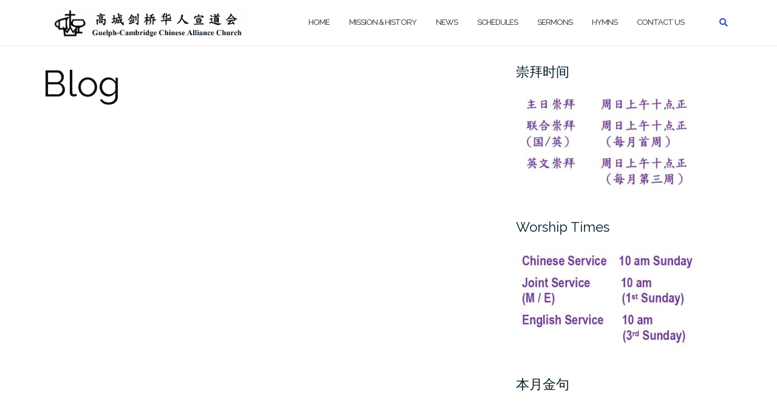

--- FILE ---
content_type: application/x-javascript
request_url: https://gccac.ca/wp-content/plugins/disable-000webhost-branding/js/disable.js?ver=6.7.4
body_size: -180
content:
jQuery(document).ready(function(){ 
	jQuery('body').find('img[src$="https://cdn.rawgit.com/000webhost/logo/e9bd13f7/footer-powered-by-000webhost-white2.png"]').remove();
}); 